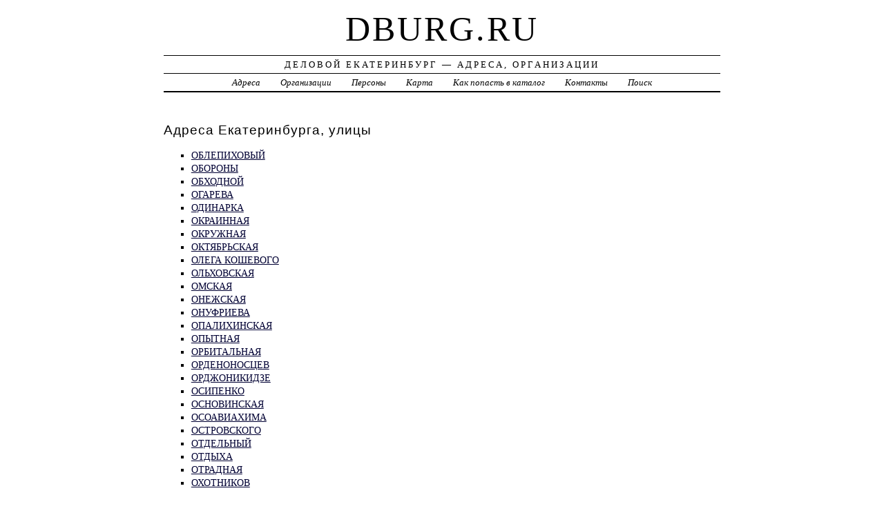

--- FILE ---
content_type: text/html; charset=UTF-8
request_url: https://dburg.ru/addr/o/
body_size: 3512
content:
<!DOCTYPE html>
<html>
    <head>
        <title>Деловой Екатеринбург</title>
        <meta http-equiv="Content-language" content="ru" />
        <meta http-equiv="content-type" content="text/html; charset=UTF-8" />
        <meta name=viewport content="width=device-width, initial-scale=1" />
        <link rel="stylesheet" type="text/css" media="screen,projection" href="/style.css" title="veryplaintxt" />
        <meta name="robots" content="index,follow,noodp,noydir" />
        <meta name="description" content="Адреса, Организации" />
        <meta name="keywords" content="Адреса Екатеринбурга" />
        <link href="//dburg.ru/favicon.ico" type="image/x-icon" rel="shortcut icon" />
    </head>

    <body class="y2011 m08 d25 h07 single s-y2011 s-m08 s-d19 s-h04">

        <div id="wrapper">

            <div id="header">
                <h1 id="blog-title"><a href="//dburg.ru/" title="dburg.ru">dburg.ru</a></h1>
                <div id="blog-description">Деловой Екатеринбург &mdash; Адреса, Организации</div>
            </div><!-- #header -->

            <div id="globalnav">
                <ul id="menu">
                    <li class="page_item">
                        <a href="/addr/" title="Адреса Екатеринбурга">Адреса</a>
                    </li>
                    <li class="page_item">
                        <a href="/firm/" title="Организации Екатеринбурга">Организации</a>
                    </li>
                    <li class="page_item">
                        <a href="/persons/" title="Администрация города">Персоны</a>
                    </li>
                    <li class="page_item">
                        <a href="/map/" title="Карта Екатеринбурга">Карта</a>
                    </li>
                    <li class="page_item">
                        <a href="/add/" title="Добавить организацию в каталог">Как попасть в каталог</a>
                    </li>
                    <li class="page_item">
                        <a href="/info/" title="Обратная связь">Контакты</a>
                    </li>
                    <li class="page_item">
                        <a href="#" onclick="$(this).next().toggle('fast', function () {
                                    $(this).find('INPUT[type=text]').focus();
                                });
                                return false;">Поиск</a>
                        <form style="display:none;" action="/" method="get">
                            <input style="width:200px;margin-bottom:10px;" type="text" name="q" />
                            <input type="submit" value="Найти" />
                        </form>
                    </li>                    
                </ul>
            </div>

            <div id="container">
                <div id="content" class="hfeed">
                    <div>
                        <h2 class="entry-title">Адреса Екатеринбурга, улицы</h2>
                        <div class="entry-content">
                            <ul><li><a href="/addr/o/oblepihovyiy/">ОБЛЕПИХОВЫЙ</a></li><li><a href="/addr/o/oboronyi/">ОБОРОНЫ</a></li><li><a href="/addr/o/obhodnoy/">ОБХОДНОЙ</a></li><li><a href="/addr/o/ogareva/">ОГАРЕВА</a></li><li><a href="/addr/o/odinarka/">ОДИНАРКА</a></li><li><a href="/addr/o/okrainnaya/">ОКРАИННАЯ</a></li><li><a href="/addr/o/okrujnaya/">ОКРУЖНАЯ</a></li><li><a href="/addr/o/oktyabrskaya/">ОКТЯБРЬСКАЯ</a></li><li><a href="/addr/o/olega_koshevogo/">ОЛЕГА КОШЕВОГО</a></li><li><a href="/addr/o/olhovskaya/">ОЛЬХОВСКАЯ</a></li><li><a href="/addr/o/omskaya/">ОМСКАЯ</a></li><li><a href="/addr/o/onejskaya/">ОНЕЖСКАЯ</a></li><li><a href="/addr/o/onufrieva/">ОНУФРИЕВА</a></li><li><a href="/addr/o/opalihinskaya/">ОПАЛИХИНСКАЯ</a></li><li><a href="/addr/o/opyitnaya/">ОПЫТНАЯ</a></li><li><a href="/addr/o/orbitalnaya/">ОРБИТАЛЬНАЯ</a></li><li><a href="/addr/o/ordenonostsev/">ОРДЕНОНОСЦЕВ</a></li><li><a href="/addr/o/ordjonikidze/">ОРДЖОНИКИДЗЕ</a></li><li><a href="/addr/o/osipenko/">ОСИПЕНКО</a></li><li><a href="/addr/o/osnovinskaya/">ОСНОВИНСКАЯ</a></li><li><a href="/addr/o/osoaviahima/">ОСОАВИАХИМА</a></li><li><a href="/addr/o/ostrovskogo/">ОСТРОВСКОГО</a></li><li><a href="/addr/o/otdelnyiy/">ОТДЕЛЬНЫЙ</a></li><li><a href="/addr/o/otdyiha/">ОТДЫХА</a></li><li><a href="/addr/o/otradnaya/">ОТРАДНАЯ</a></li><li><a href="/addr/o/ohotnikov/">ОХОТНИКОВ</a></li></ul>
                        </div>

                        <div class="entry-meta">
                            <noindex><a href="/addr/">АДРЕСА</a> →
<a href="/addr/o/">О</a>
</noindex>
                        </div>
                    </div>

                    <div id="nav-below" class="navigation">
                        <script type="text/javascript">
<!--
var _acic={dataProvider:10};(function(){var e=document.createElement("script");e.type="text/javascript";e.async=true;e.src="https://www.acint.net/aci.js";var t=document.getElementsByTagName("script")[0];t.parentNode.insertBefore(e,t)})()
//-->
</script>
                    </div>

                </div>
            </div>
            <div id="footer">
                <noindex>
                    <div>Руководство проекта запрещает использовать адреса E-mail, находящиеся на сайте, для нелицензионных массовых рассылок (СПАМа) и занесения их в базы данных. Нарушители будут привлекаться к ответственности в соответствии со ст.272 УК РФ.</div>
                    <div>При использовании материалов сайта на страницах интернет &mdash; гипертекстовая индексируемая ссылка на источник обязательна.</div>
                    <span id="copyright">&copy; 2011 <a href="//dburg.ru/">dburg.ru</a> &mdash; Все права защищены.</span>
                </noindex>
            </div>
        </div>
        <noindex>
            <script type="text/javascript" src="/jquery.js"></script>
            <script type="text/javascript" src="/jquery.form.js"></script>
            <script type="text/javascript" src="/script.js"></script>
            <center>
                <!--Rating@Mail.ru counter-->
                <script language="javascript"><!--
d = document;
    var a = '';
    a += ';r=' + escape(d.referrer);
    js = 10;//--></script>
                <script language="javascript1.1"><!--
    a += ';j=' + navigator.javaEnabled();
    js = 11;//--></script>
                <script language="javascript1.2"><!--
                    s = screen;
                    a += ';s=' + s.width + '*' + s.height;
                    a += ';d=' + (s.colorDepth ? s.colorDepth : s.pixelDepth);
    js = 12;//--></script>
                <script language="javascript1.3"><!--
    js = 13;//--></script><script language="javascript" type="text/javascript"><!--
                        d.write('<a href="//top.mail.ru/jump?from=2091695" target="_top">' +
                                    '<img src="//da.ce.bf.a1.top.mail.ru/counter?id=2091695;t=69;js=' + js +
                                    a + ';rand=' + Math.random() + '" alt="Рейтинг@Mail.ru" border="0" ' +
                                    'height="31" width="38"><\/a>');
        if (11 < js)
            d.write('<' + '!-- ');//--></script>
                <noscript><a target="_top" href="//top.mail.ru/jump?from=2091695">
                        <img src="//da.ce.bf.a1.top.mail.ru/counter?js=na;id=2091695;t=69"
                             height="31" width="38" border="0" alt="Рейтинг@Mail.ru"></a></noscript>
                <script language="javascript" type="text/javascript"><!--
        if (11 < js)
        d.write('--' + '>');//--></script>
                <!--// Rating@Mail.ru counter-->
                <!-- Начало кода счетчика UralWeb -->
                <script language="JavaScript" type="text/javascript">
                <!--
                    uralweb_d = document;
                    uralweb_a = '';
                    uralweb_a += '&r=' + escape(uralweb_d.referrer);
                    uralweb_js = 10;
                //-->
                </script>
                <script language="JavaScript1.1" type="text/javascript">
                <!--
                    uralweb_a += '&j=' + navigator.javaEnabled();
                    uralweb_js = 11;
                //-->
                </script>
                <script language="JavaScript1.2" type="text/javascript">
                <!--
                    uralweb_s = screen;
                    uralweb_a += '&s=' + uralweb_s.width + '*' + uralweb_s.height;
                    uralweb_a += '&d=' + (uralweb_s.colorDepth ? uralweb_s.colorDepth : uralweb_s.pixelDepth);
                    uralweb_js = 12;
                //-->
                </script>
                <script language="JavaScript1.3" type="text/javascript">
                <!--
                    uralweb_js = 13;
                //-->
                </script>
                <script language="JavaScript" type="text/javascript">
                <!--
                    uralweb_d.write('<a href="//www.uralweb.ru/rating/go/dburg">' +
                            '<img border="0" src="//hc.uralweb.ru/hc/dburg?js=' +
                            uralweb_js + '&rand=' + Math.random() + uralweb_a +
                            '" width="88" height="31" alt="Рейтинг UralWeb" /><' + '/a>');
                //-->
                </script>

                <noscript>
                    <a href="//www.uralweb.ru/rating/go/dburg">
                        <img border="0" src="//hc.uralweb.ru/hc/dburg?js=0" width="88" height="31" alt="Рейтинг UralWeb" /></a>
                </noscript>
                <!-- конец кода счетчика UralWeb -->
    <!--LiveInternet counter--><script type="text/javascript">document.write("<a href='http://www.liveinternet.ru/click' target=_blank><img src='//counter.yadro.ru/hit?t41.1;r" + escape(document.referrer) + ((typeof (screen) == "undefined") ? "" : ";s" + screen.width + "*" + screen.height + "*" + (screen.colorDepth ? screen.colorDepth : screen.pixelDepth)) + ";u" + escape(document.URL) + ";" + Math.random() + "' border=0 width=31 height=31 alt='' title='LiveInternet'><\/a>")</script><!--/LiveInternet-->

                <!-- begin of Top100 code -->
                <script id="top100Counter" type="text/javascript" src="//counter.rambler.ru/top100.jcn?2551819"></script>
                <noscript>
                    <a href="//top100.rambler.ru/navi/2551819/">
                        <img src="//counter.rambler.ru/top100.cnt?2551819" alt="Rambler's Top100" border="0" />
                    </a>
                </noscript>
                <!-- end of Top100 code -->

            </center>
        </noindex>
    </body>
</html>
